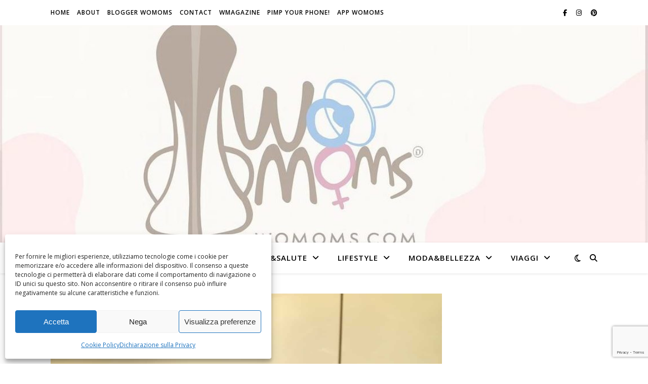

--- FILE ---
content_type: text/html; charset=utf-8
request_url: https://www.google.com/recaptcha/api2/anchor?ar=1&k=6Leog4cUAAAAABY8V88zz-gy0jCDx4SVBK6cgn_T&co=aHR0cHM6Ly93b21vbXMuY29tOjQ0Mw..&hl=en&v=PoyoqOPhxBO7pBk68S4YbpHZ&size=invisible&anchor-ms=20000&execute-ms=30000&cb=oxbb251hhk0d
body_size: 48582
content:
<!DOCTYPE HTML><html dir="ltr" lang="en"><head><meta http-equiv="Content-Type" content="text/html; charset=UTF-8">
<meta http-equiv="X-UA-Compatible" content="IE=edge">
<title>reCAPTCHA</title>
<style type="text/css">
/* cyrillic-ext */
@font-face {
  font-family: 'Roboto';
  font-style: normal;
  font-weight: 400;
  font-stretch: 100%;
  src: url(//fonts.gstatic.com/s/roboto/v48/KFO7CnqEu92Fr1ME7kSn66aGLdTylUAMa3GUBHMdazTgWw.woff2) format('woff2');
  unicode-range: U+0460-052F, U+1C80-1C8A, U+20B4, U+2DE0-2DFF, U+A640-A69F, U+FE2E-FE2F;
}
/* cyrillic */
@font-face {
  font-family: 'Roboto';
  font-style: normal;
  font-weight: 400;
  font-stretch: 100%;
  src: url(//fonts.gstatic.com/s/roboto/v48/KFO7CnqEu92Fr1ME7kSn66aGLdTylUAMa3iUBHMdazTgWw.woff2) format('woff2');
  unicode-range: U+0301, U+0400-045F, U+0490-0491, U+04B0-04B1, U+2116;
}
/* greek-ext */
@font-face {
  font-family: 'Roboto';
  font-style: normal;
  font-weight: 400;
  font-stretch: 100%;
  src: url(//fonts.gstatic.com/s/roboto/v48/KFO7CnqEu92Fr1ME7kSn66aGLdTylUAMa3CUBHMdazTgWw.woff2) format('woff2');
  unicode-range: U+1F00-1FFF;
}
/* greek */
@font-face {
  font-family: 'Roboto';
  font-style: normal;
  font-weight: 400;
  font-stretch: 100%;
  src: url(//fonts.gstatic.com/s/roboto/v48/KFO7CnqEu92Fr1ME7kSn66aGLdTylUAMa3-UBHMdazTgWw.woff2) format('woff2');
  unicode-range: U+0370-0377, U+037A-037F, U+0384-038A, U+038C, U+038E-03A1, U+03A3-03FF;
}
/* math */
@font-face {
  font-family: 'Roboto';
  font-style: normal;
  font-weight: 400;
  font-stretch: 100%;
  src: url(//fonts.gstatic.com/s/roboto/v48/KFO7CnqEu92Fr1ME7kSn66aGLdTylUAMawCUBHMdazTgWw.woff2) format('woff2');
  unicode-range: U+0302-0303, U+0305, U+0307-0308, U+0310, U+0312, U+0315, U+031A, U+0326-0327, U+032C, U+032F-0330, U+0332-0333, U+0338, U+033A, U+0346, U+034D, U+0391-03A1, U+03A3-03A9, U+03B1-03C9, U+03D1, U+03D5-03D6, U+03F0-03F1, U+03F4-03F5, U+2016-2017, U+2034-2038, U+203C, U+2040, U+2043, U+2047, U+2050, U+2057, U+205F, U+2070-2071, U+2074-208E, U+2090-209C, U+20D0-20DC, U+20E1, U+20E5-20EF, U+2100-2112, U+2114-2115, U+2117-2121, U+2123-214F, U+2190, U+2192, U+2194-21AE, U+21B0-21E5, U+21F1-21F2, U+21F4-2211, U+2213-2214, U+2216-22FF, U+2308-230B, U+2310, U+2319, U+231C-2321, U+2336-237A, U+237C, U+2395, U+239B-23B7, U+23D0, U+23DC-23E1, U+2474-2475, U+25AF, U+25B3, U+25B7, U+25BD, U+25C1, U+25CA, U+25CC, U+25FB, U+266D-266F, U+27C0-27FF, U+2900-2AFF, U+2B0E-2B11, U+2B30-2B4C, U+2BFE, U+3030, U+FF5B, U+FF5D, U+1D400-1D7FF, U+1EE00-1EEFF;
}
/* symbols */
@font-face {
  font-family: 'Roboto';
  font-style: normal;
  font-weight: 400;
  font-stretch: 100%;
  src: url(//fonts.gstatic.com/s/roboto/v48/KFO7CnqEu92Fr1ME7kSn66aGLdTylUAMaxKUBHMdazTgWw.woff2) format('woff2');
  unicode-range: U+0001-000C, U+000E-001F, U+007F-009F, U+20DD-20E0, U+20E2-20E4, U+2150-218F, U+2190, U+2192, U+2194-2199, U+21AF, U+21E6-21F0, U+21F3, U+2218-2219, U+2299, U+22C4-22C6, U+2300-243F, U+2440-244A, U+2460-24FF, U+25A0-27BF, U+2800-28FF, U+2921-2922, U+2981, U+29BF, U+29EB, U+2B00-2BFF, U+4DC0-4DFF, U+FFF9-FFFB, U+10140-1018E, U+10190-1019C, U+101A0, U+101D0-101FD, U+102E0-102FB, U+10E60-10E7E, U+1D2C0-1D2D3, U+1D2E0-1D37F, U+1F000-1F0FF, U+1F100-1F1AD, U+1F1E6-1F1FF, U+1F30D-1F30F, U+1F315, U+1F31C, U+1F31E, U+1F320-1F32C, U+1F336, U+1F378, U+1F37D, U+1F382, U+1F393-1F39F, U+1F3A7-1F3A8, U+1F3AC-1F3AF, U+1F3C2, U+1F3C4-1F3C6, U+1F3CA-1F3CE, U+1F3D4-1F3E0, U+1F3ED, U+1F3F1-1F3F3, U+1F3F5-1F3F7, U+1F408, U+1F415, U+1F41F, U+1F426, U+1F43F, U+1F441-1F442, U+1F444, U+1F446-1F449, U+1F44C-1F44E, U+1F453, U+1F46A, U+1F47D, U+1F4A3, U+1F4B0, U+1F4B3, U+1F4B9, U+1F4BB, U+1F4BF, U+1F4C8-1F4CB, U+1F4D6, U+1F4DA, U+1F4DF, U+1F4E3-1F4E6, U+1F4EA-1F4ED, U+1F4F7, U+1F4F9-1F4FB, U+1F4FD-1F4FE, U+1F503, U+1F507-1F50B, U+1F50D, U+1F512-1F513, U+1F53E-1F54A, U+1F54F-1F5FA, U+1F610, U+1F650-1F67F, U+1F687, U+1F68D, U+1F691, U+1F694, U+1F698, U+1F6AD, U+1F6B2, U+1F6B9-1F6BA, U+1F6BC, U+1F6C6-1F6CF, U+1F6D3-1F6D7, U+1F6E0-1F6EA, U+1F6F0-1F6F3, U+1F6F7-1F6FC, U+1F700-1F7FF, U+1F800-1F80B, U+1F810-1F847, U+1F850-1F859, U+1F860-1F887, U+1F890-1F8AD, U+1F8B0-1F8BB, U+1F8C0-1F8C1, U+1F900-1F90B, U+1F93B, U+1F946, U+1F984, U+1F996, U+1F9E9, U+1FA00-1FA6F, U+1FA70-1FA7C, U+1FA80-1FA89, U+1FA8F-1FAC6, U+1FACE-1FADC, U+1FADF-1FAE9, U+1FAF0-1FAF8, U+1FB00-1FBFF;
}
/* vietnamese */
@font-face {
  font-family: 'Roboto';
  font-style: normal;
  font-weight: 400;
  font-stretch: 100%;
  src: url(//fonts.gstatic.com/s/roboto/v48/KFO7CnqEu92Fr1ME7kSn66aGLdTylUAMa3OUBHMdazTgWw.woff2) format('woff2');
  unicode-range: U+0102-0103, U+0110-0111, U+0128-0129, U+0168-0169, U+01A0-01A1, U+01AF-01B0, U+0300-0301, U+0303-0304, U+0308-0309, U+0323, U+0329, U+1EA0-1EF9, U+20AB;
}
/* latin-ext */
@font-face {
  font-family: 'Roboto';
  font-style: normal;
  font-weight: 400;
  font-stretch: 100%;
  src: url(//fonts.gstatic.com/s/roboto/v48/KFO7CnqEu92Fr1ME7kSn66aGLdTylUAMa3KUBHMdazTgWw.woff2) format('woff2');
  unicode-range: U+0100-02BA, U+02BD-02C5, U+02C7-02CC, U+02CE-02D7, U+02DD-02FF, U+0304, U+0308, U+0329, U+1D00-1DBF, U+1E00-1E9F, U+1EF2-1EFF, U+2020, U+20A0-20AB, U+20AD-20C0, U+2113, U+2C60-2C7F, U+A720-A7FF;
}
/* latin */
@font-face {
  font-family: 'Roboto';
  font-style: normal;
  font-weight: 400;
  font-stretch: 100%;
  src: url(//fonts.gstatic.com/s/roboto/v48/KFO7CnqEu92Fr1ME7kSn66aGLdTylUAMa3yUBHMdazQ.woff2) format('woff2');
  unicode-range: U+0000-00FF, U+0131, U+0152-0153, U+02BB-02BC, U+02C6, U+02DA, U+02DC, U+0304, U+0308, U+0329, U+2000-206F, U+20AC, U+2122, U+2191, U+2193, U+2212, U+2215, U+FEFF, U+FFFD;
}
/* cyrillic-ext */
@font-face {
  font-family: 'Roboto';
  font-style: normal;
  font-weight: 500;
  font-stretch: 100%;
  src: url(//fonts.gstatic.com/s/roboto/v48/KFO7CnqEu92Fr1ME7kSn66aGLdTylUAMa3GUBHMdazTgWw.woff2) format('woff2');
  unicode-range: U+0460-052F, U+1C80-1C8A, U+20B4, U+2DE0-2DFF, U+A640-A69F, U+FE2E-FE2F;
}
/* cyrillic */
@font-face {
  font-family: 'Roboto';
  font-style: normal;
  font-weight: 500;
  font-stretch: 100%;
  src: url(//fonts.gstatic.com/s/roboto/v48/KFO7CnqEu92Fr1ME7kSn66aGLdTylUAMa3iUBHMdazTgWw.woff2) format('woff2');
  unicode-range: U+0301, U+0400-045F, U+0490-0491, U+04B0-04B1, U+2116;
}
/* greek-ext */
@font-face {
  font-family: 'Roboto';
  font-style: normal;
  font-weight: 500;
  font-stretch: 100%;
  src: url(//fonts.gstatic.com/s/roboto/v48/KFO7CnqEu92Fr1ME7kSn66aGLdTylUAMa3CUBHMdazTgWw.woff2) format('woff2');
  unicode-range: U+1F00-1FFF;
}
/* greek */
@font-face {
  font-family: 'Roboto';
  font-style: normal;
  font-weight: 500;
  font-stretch: 100%;
  src: url(//fonts.gstatic.com/s/roboto/v48/KFO7CnqEu92Fr1ME7kSn66aGLdTylUAMa3-UBHMdazTgWw.woff2) format('woff2');
  unicode-range: U+0370-0377, U+037A-037F, U+0384-038A, U+038C, U+038E-03A1, U+03A3-03FF;
}
/* math */
@font-face {
  font-family: 'Roboto';
  font-style: normal;
  font-weight: 500;
  font-stretch: 100%;
  src: url(//fonts.gstatic.com/s/roboto/v48/KFO7CnqEu92Fr1ME7kSn66aGLdTylUAMawCUBHMdazTgWw.woff2) format('woff2');
  unicode-range: U+0302-0303, U+0305, U+0307-0308, U+0310, U+0312, U+0315, U+031A, U+0326-0327, U+032C, U+032F-0330, U+0332-0333, U+0338, U+033A, U+0346, U+034D, U+0391-03A1, U+03A3-03A9, U+03B1-03C9, U+03D1, U+03D5-03D6, U+03F0-03F1, U+03F4-03F5, U+2016-2017, U+2034-2038, U+203C, U+2040, U+2043, U+2047, U+2050, U+2057, U+205F, U+2070-2071, U+2074-208E, U+2090-209C, U+20D0-20DC, U+20E1, U+20E5-20EF, U+2100-2112, U+2114-2115, U+2117-2121, U+2123-214F, U+2190, U+2192, U+2194-21AE, U+21B0-21E5, U+21F1-21F2, U+21F4-2211, U+2213-2214, U+2216-22FF, U+2308-230B, U+2310, U+2319, U+231C-2321, U+2336-237A, U+237C, U+2395, U+239B-23B7, U+23D0, U+23DC-23E1, U+2474-2475, U+25AF, U+25B3, U+25B7, U+25BD, U+25C1, U+25CA, U+25CC, U+25FB, U+266D-266F, U+27C0-27FF, U+2900-2AFF, U+2B0E-2B11, U+2B30-2B4C, U+2BFE, U+3030, U+FF5B, U+FF5D, U+1D400-1D7FF, U+1EE00-1EEFF;
}
/* symbols */
@font-face {
  font-family: 'Roboto';
  font-style: normal;
  font-weight: 500;
  font-stretch: 100%;
  src: url(//fonts.gstatic.com/s/roboto/v48/KFO7CnqEu92Fr1ME7kSn66aGLdTylUAMaxKUBHMdazTgWw.woff2) format('woff2');
  unicode-range: U+0001-000C, U+000E-001F, U+007F-009F, U+20DD-20E0, U+20E2-20E4, U+2150-218F, U+2190, U+2192, U+2194-2199, U+21AF, U+21E6-21F0, U+21F3, U+2218-2219, U+2299, U+22C4-22C6, U+2300-243F, U+2440-244A, U+2460-24FF, U+25A0-27BF, U+2800-28FF, U+2921-2922, U+2981, U+29BF, U+29EB, U+2B00-2BFF, U+4DC0-4DFF, U+FFF9-FFFB, U+10140-1018E, U+10190-1019C, U+101A0, U+101D0-101FD, U+102E0-102FB, U+10E60-10E7E, U+1D2C0-1D2D3, U+1D2E0-1D37F, U+1F000-1F0FF, U+1F100-1F1AD, U+1F1E6-1F1FF, U+1F30D-1F30F, U+1F315, U+1F31C, U+1F31E, U+1F320-1F32C, U+1F336, U+1F378, U+1F37D, U+1F382, U+1F393-1F39F, U+1F3A7-1F3A8, U+1F3AC-1F3AF, U+1F3C2, U+1F3C4-1F3C6, U+1F3CA-1F3CE, U+1F3D4-1F3E0, U+1F3ED, U+1F3F1-1F3F3, U+1F3F5-1F3F7, U+1F408, U+1F415, U+1F41F, U+1F426, U+1F43F, U+1F441-1F442, U+1F444, U+1F446-1F449, U+1F44C-1F44E, U+1F453, U+1F46A, U+1F47D, U+1F4A3, U+1F4B0, U+1F4B3, U+1F4B9, U+1F4BB, U+1F4BF, U+1F4C8-1F4CB, U+1F4D6, U+1F4DA, U+1F4DF, U+1F4E3-1F4E6, U+1F4EA-1F4ED, U+1F4F7, U+1F4F9-1F4FB, U+1F4FD-1F4FE, U+1F503, U+1F507-1F50B, U+1F50D, U+1F512-1F513, U+1F53E-1F54A, U+1F54F-1F5FA, U+1F610, U+1F650-1F67F, U+1F687, U+1F68D, U+1F691, U+1F694, U+1F698, U+1F6AD, U+1F6B2, U+1F6B9-1F6BA, U+1F6BC, U+1F6C6-1F6CF, U+1F6D3-1F6D7, U+1F6E0-1F6EA, U+1F6F0-1F6F3, U+1F6F7-1F6FC, U+1F700-1F7FF, U+1F800-1F80B, U+1F810-1F847, U+1F850-1F859, U+1F860-1F887, U+1F890-1F8AD, U+1F8B0-1F8BB, U+1F8C0-1F8C1, U+1F900-1F90B, U+1F93B, U+1F946, U+1F984, U+1F996, U+1F9E9, U+1FA00-1FA6F, U+1FA70-1FA7C, U+1FA80-1FA89, U+1FA8F-1FAC6, U+1FACE-1FADC, U+1FADF-1FAE9, U+1FAF0-1FAF8, U+1FB00-1FBFF;
}
/* vietnamese */
@font-face {
  font-family: 'Roboto';
  font-style: normal;
  font-weight: 500;
  font-stretch: 100%;
  src: url(//fonts.gstatic.com/s/roboto/v48/KFO7CnqEu92Fr1ME7kSn66aGLdTylUAMa3OUBHMdazTgWw.woff2) format('woff2');
  unicode-range: U+0102-0103, U+0110-0111, U+0128-0129, U+0168-0169, U+01A0-01A1, U+01AF-01B0, U+0300-0301, U+0303-0304, U+0308-0309, U+0323, U+0329, U+1EA0-1EF9, U+20AB;
}
/* latin-ext */
@font-face {
  font-family: 'Roboto';
  font-style: normal;
  font-weight: 500;
  font-stretch: 100%;
  src: url(//fonts.gstatic.com/s/roboto/v48/KFO7CnqEu92Fr1ME7kSn66aGLdTylUAMa3KUBHMdazTgWw.woff2) format('woff2');
  unicode-range: U+0100-02BA, U+02BD-02C5, U+02C7-02CC, U+02CE-02D7, U+02DD-02FF, U+0304, U+0308, U+0329, U+1D00-1DBF, U+1E00-1E9F, U+1EF2-1EFF, U+2020, U+20A0-20AB, U+20AD-20C0, U+2113, U+2C60-2C7F, U+A720-A7FF;
}
/* latin */
@font-face {
  font-family: 'Roboto';
  font-style: normal;
  font-weight: 500;
  font-stretch: 100%;
  src: url(//fonts.gstatic.com/s/roboto/v48/KFO7CnqEu92Fr1ME7kSn66aGLdTylUAMa3yUBHMdazQ.woff2) format('woff2');
  unicode-range: U+0000-00FF, U+0131, U+0152-0153, U+02BB-02BC, U+02C6, U+02DA, U+02DC, U+0304, U+0308, U+0329, U+2000-206F, U+20AC, U+2122, U+2191, U+2193, U+2212, U+2215, U+FEFF, U+FFFD;
}
/* cyrillic-ext */
@font-face {
  font-family: 'Roboto';
  font-style: normal;
  font-weight: 900;
  font-stretch: 100%;
  src: url(//fonts.gstatic.com/s/roboto/v48/KFO7CnqEu92Fr1ME7kSn66aGLdTylUAMa3GUBHMdazTgWw.woff2) format('woff2');
  unicode-range: U+0460-052F, U+1C80-1C8A, U+20B4, U+2DE0-2DFF, U+A640-A69F, U+FE2E-FE2F;
}
/* cyrillic */
@font-face {
  font-family: 'Roboto';
  font-style: normal;
  font-weight: 900;
  font-stretch: 100%;
  src: url(//fonts.gstatic.com/s/roboto/v48/KFO7CnqEu92Fr1ME7kSn66aGLdTylUAMa3iUBHMdazTgWw.woff2) format('woff2');
  unicode-range: U+0301, U+0400-045F, U+0490-0491, U+04B0-04B1, U+2116;
}
/* greek-ext */
@font-face {
  font-family: 'Roboto';
  font-style: normal;
  font-weight: 900;
  font-stretch: 100%;
  src: url(//fonts.gstatic.com/s/roboto/v48/KFO7CnqEu92Fr1ME7kSn66aGLdTylUAMa3CUBHMdazTgWw.woff2) format('woff2');
  unicode-range: U+1F00-1FFF;
}
/* greek */
@font-face {
  font-family: 'Roboto';
  font-style: normal;
  font-weight: 900;
  font-stretch: 100%;
  src: url(//fonts.gstatic.com/s/roboto/v48/KFO7CnqEu92Fr1ME7kSn66aGLdTylUAMa3-UBHMdazTgWw.woff2) format('woff2');
  unicode-range: U+0370-0377, U+037A-037F, U+0384-038A, U+038C, U+038E-03A1, U+03A3-03FF;
}
/* math */
@font-face {
  font-family: 'Roboto';
  font-style: normal;
  font-weight: 900;
  font-stretch: 100%;
  src: url(//fonts.gstatic.com/s/roboto/v48/KFO7CnqEu92Fr1ME7kSn66aGLdTylUAMawCUBHMdazTgWw.woff2) format('woff2');
  unicode-range: U+0302-0303, U+0305, U+0307-0308, U+0310, U+0312, U+0315, U+031A, U+0326-0327, U+032C, U+032F-0330, U+0332-0333, U+0338, U+033A, U+0346, U+034D, U+0391-03A1, U+03A3-03A9, U+03B1-03C9, U+03D1, U+03D5-03D6, U+03F0-03F1, U+03F4-03F5, U+2016-2017, U+2034-2038, U+203C, U+2040, U+2043, U+2047, U+2050, U+2057, U+205F, U+2070-2071, U+2074-208E, U+2090-209C, U+20D0-20DC, U+20E1, U+20E5-20EF, U+2100-2112, U+2114-2115, U+2117-2121, U+2123-214F, U+2190, U+2192, U+2194-21AE, U+21B0-21E5, U+21F1-21F2, U+21F4-2211, U+2213-2214, U+2216-22FF, U+2308-230B, U+2310, U+2319, U+231C-2321, U+2336-237A, U+237C, U+2395, U+239B-23B7, U+23D0, U+23DC-23E1, U+2474-2475, U+25AF, U+25B3, U+25B7, U+25BD, U+25C1, U+25CA, U+25CC, U+25FB, U+266D-266F, U+27C0-27FF, U+2900-2AFF, U+2B0E-2B11, U+2B30-2B4C, U+2BFE, U+3030, U+FF5B, U+FF5D, U+1D400-1D7FF, U+1EE00-1EEFF;
}
/* symbols */
@font-face {
  font-family: 'Roboto';
  font-style: normal;
  font-weight: 900;
  font-stretch: 100%;
  src: url(//fonts.gstatic.com/s/roboto/v48/KFO7CnqEu92Fr1ME7kSn66aGLdTylUAMaxKUBHMdazTgWw.woff2) format('woff2');
  unicode-range: U+0001-000C, U+000E-001F, U+007F-009F, U+20DD-20E0, U+20E2-20E4, U+2150-218F, U+2190, U+2192, U+2194-2199, U+21AF, U+21E6-21F0, U+21F3, U+2218-2219, U+2299, U+22C4-22C6, U+2300-243F, U+2440-244A, U+2460-24FF, U+25A0-27BF, U+2800-28FF, U+2921-2922, U+2981, U+29BF, U+29EB, U+2B00-2BFF, U+4DC0-4DFF, U+FFF9-FFFB, U+10140-1018E, U+10190-1019C, U+101A0, U+101D0-101FD, U+102E0-102FB, U+10E60-10E7E, U+1D2C0-1D2D3, U+1D2E0-1D37F, U+1F000-1F0FF, U+1F100-1F1AD, U+1F1E6-1F1FF, U+1F30D-1F30F, U+1F315, U+1F31C, U+1F31E, U+1F320-1F32C, U+1F336, U+1F378, U+1F37D, U+1F382, U+1F393-1F39F, U+1F3A7-1F3A8, U+1F3AC-1F3AF, U+1F3C2, U+1F3C4-1F3C6, U+1F3CA-1F3CE, U+1F3D4-1F3E0, U+1F3ED, U+1F3F1-1F3F3, U+1F3F5-1F3F7, U+1F408, U+1F415, U+1F41F, U+1F426, U+1F43F, U+1F441-1F442, U+1F444, U+1F446-1F449, U+1F44C-1F44E, U+1F453, U+1F46A, U+1F47D, U+1F4A3, U+1F4B0, U+1F4B3, U+1F4B9, U+1F4BB, U+1F4BF, U+1F4C8-1F4CB, U+1F4D6, U+1F4DA, U+1F4DF, U+1F4E3-1F4E6, U+1F4EA-1F4ED, U+1F4F7, U+1F4F9-1F4FB, U+1F4FD-1F4FE, U+1F503, U+1F507-1F50B, U+1F50D, U+1F512-1F513, U+1F53E-1F54A, U+1F54F-1F5FA, U+1F610, U+1F650-1F67F, U+1F687, U+1F68D, U+1F691, U+1F694, U+1F698, U+1F6AD, U+1F6B2, U+1F6B9-1F6BA, U+1F6BC, U+1F6C6-1F6CF, U+1F6D3-1F6D7, U+1F6E0-1F6EA, U+1F6F0-1F6F3, U+1F6F7-1F6FC, U+1F700-1F7FF, U+1F800-1F80B, U+1F810-1F847, U+1F850-1F859, U+1F860-1F887, U+1F890-1F8AD, U+1F8B0-1F8BB, U+1F8C0-1F8C1, U+1F900-1F90B, U+1F93B, U+1F946, U+1F984, U+1F996, U+1F9E9, U+1FA00-1FA6F, U+1FA70-1FA7C, U+1FA80-1FA89, U+1FA8F-1FAC6, U+1FACE-1FADC, U+1FADF-1FAE9, U+1FAF0-1FAF8, U+1FB00-1FBFF;
}
/* vietnamese */
@font-face {
  font-family: 'Roboto';
  font-style: normal;
  font-weight: 900;
  font-stretch: 100%;
  src: url(//fonts.gstatic.com/s/roboto/v48/KFO7CnqEu92Fr1ME7kSn66aGLdTylUAMa3OUBHMdazTgWw.woff2) format('woff2');
  unicode-range: U+0102-0103, U+0110-0111, U+0128-0129, U+0168-0169, U+01A0-01A1, U+01AF-01B0, U+0300-0301, U+0303-0304, U+0308-0309, U+0323, U+0329, U+1EA0-1EF9, U+20AB;
}
/* latin-ext */
@font-face {
  font-family: 'Roboto';
  font-style: normal;
  font-weight: 900;
  font-stretch: 100%;
  src: url(//fonts.gstatic.com/s/roboto/v48/KFO7CnqEu92Fr1ME7kSn66aGLdTylUAMa3KUBHMdazTgWw.woff2) format('woff2');
  unicode-range: U+0100-02BA, U+02BD-02C5, U+02C7-02CC, U+02CE-02D7, U+02DD-02FF, U+0304, U+0308, U+0329, U+1D00-1DBF, U+1E00-1E9F, U+1EF2-1EFF, U+2020, U+20A0-20AB, U+20AD-20C0, U+2113, U+2C60-2C7F, U+A720-A7FF;
}
/* latin */
@font-face {
  font-family: 'Roboto';
  font-style: normal;
  font-weight: 900;
  font-stretch: 100%;
  src: url(//fonts.gstatic.com/s/roboto/v48/KFO7CnqEu92Fr1ME7kSn66aGLdTylUAMa3yUBHMdazQ.woff2) format('woff2');
  unicode-range: U+0000-00FF, U+0131, U+0152-0153, U+02BB-02BC, U+02C6, U+02DA, U+02DC, U+0304, U+0308, U+0329, U+2000-206F, U+20AC, U+2122, U+2191, U+2193, U+2212, U+2215, U+FEFF, U+FFFD;
}

</style>
<link rel="stylesheet" type="text/css" href="https://www.gstatic.com/recaptcha/releases/PoyoqOPhxBO7pBk68S4YbpHZ/styles__ltr.css">
<script nonce="x_tgsfoeaZWELP5GbI8V9g" type="text/javascript">window['__recaptcha_api'] = 'https://www.google.com/recaptcha/api2/';</script>
<script type="text/javascript" src="https://www.gstatic.com/recaptcha/releases/PoyoqOPhxBO7pBk68S4YbpHZ/recaptcha__en.js" nonce="x_tgsfoeaZWELP5GbI8V9g">
      
    </script></head>
<body><div id="rc-anchor-alert" class="rc-anchor-alert"></div>
<input type="hidden" id="recaptcha-token" value="[base64]">
<script type="text/javascript" nonce="x_tgsfoeaZWELP5GbI8V9g">
      recaptcha.anchor.Main.init("[\x22ainput\x22,[\x22bgdata\x22,\x22\x22,\[base64]/[base64]/[base64]/KE4oMTI0LHYsdi5HKSxMWihsLHYpKTpOKDEyNCx2LGwpLFYpLHYpLFQpKSxGKDE3MSx2KX0scjc9ZnVuY3Rpb24obCl7cmV0dXJuIGx9LEM9ZnVuY3Rpb24obCxWLHYpe04odixsLFYpLFZbYWtdPTI3OTZ9LG49ZnVuY3Rpb24obCxWKXtWLlg9KChWLlg/[base64]/[base64]/[base64]/[base64]/[base64]/[base64]/[base64]/[base64]/[base64]/[base64]/[base64]\\u003d\x22,\[base64]\\u003d\x22,\x22TcOww7XCicO7FsOdwrnCj3k2G8OHEVTChFIYw6bDqyLCj3k9RMOMw4UCw5fCsFNtDCXDlsKmw7cbEMKSw4HDv8OdWMOdwqoYcSzCiVbDiRZGw5TCon9gQcKNEH7DqQ9mw5BlesKdF8K0OcKySFoMwo4mwpN/[base64]/CqsKFMcKMwp3Dm8Ofw4YYw5PDrMO2wqp8NioxwonDjMOnTVTDtcO8TcOQwq80UMObaVNZUAzDm8K7ZsKewqfCkMOfWm/CgR/DhWnCpwZYX8OANMO7wozDj8O4wq9ewqp4dnhuEcOEwo0RLMOhSwPCpcKUbkLDmicHVEV0NVzCmsKkwpQvOgzCicKCdlTDjg/[base64]/JUvCocKvw6MCw5xew4g0IMKkw45Hw4N/KQPDux7CjMKvw6Utw704w53Cj8KCJcKbXzTDuMOCFsOJM3rCmsKVDhDDtlx0fRPDghHDu1k4e8OFGcK3wpnDssK0X8KOwro7w5QAUmEpwqEhw5DChcOBYsKLw6sSwrY9DMKNwqXCjcOSwrcSHcKsw7Rmwp3CjFLCtsO5w6DCocK/[base64]/DkDpXUMK5d8OnCcOqNsKvEADDscOdQ2FwNxNywq9GKTVHKMKzwrZfdgRAw58Yw5jCnxzDpkRGwptqUR7Ct8K9wokbDsO7wrA/wq7DomLCvSxwG2bDkcKfPcOHNlXDnlzDrhcGw5/CoWFAEsK0w4JKQzTDtcOYwqXDmcOiw4bCkMO6bcOOHMKGWcONe8OPwplscsOycnY/wofDqELDgMOGbsO9w44UQMOgT8O9w7pxw4g5w4HCkMKNcj3DjQDCvSYVwqTDiV3Cm8OEa8O7wqsKdsKYLxBLw6gNQsOAAhYJQFp2wovCncKLw4vDvkYLd8KSwrJ9IhfDty8RVcO3RsK9wqd2wo1qw5duwpfDm8KwIsOWf8KxwpTDlR/DilAawq3CucOyN8O0fsOPY8ONd8OmAcKyYsO+BwFSZcOXfgp4RHw/woNPGcOiw7PCmMOMwpLCrnrChW/DqMODV8KYQ15CwrISSh91B8Kmw5MuGcK+wozClsOeHHEZd8KowrzChkpfwqvCvT3ChSlgw6ZHPh0cw7vDq3VDdknCsjFjwrHCrXHCl1ADw55DOMO1w4HDjjHDg8Kgw7oSw6/[base64]/wpRAZWzDpcKWB8K1w6oqw5h8BmsbKcKlw5/DnMOGNcKbBsOfwp/Crx4Jw73CnsKhAMKONTjDo2sQwpjDqcK+wqbDt8KBw6V+JsKnw4wHHMOjE0IywrHDsjE+UwUrGjzDlmnDhR5tIBTCscOiw4p7fsKqPTtJw4lKYcOhwrJzw7bChjIeIcO3wp5bd8K1wr4eRm1/w54PwoMCwobDisKmw43Ci3Z+w5dfwpTDiBkuTsObwpt6X8K0OUPCtzDDthsFesKeHFnCmxBzR8K3I8Khw6bCkR/Col8GwrwWwr0Nw6tmw73Dt8O3w4fDucKFYAfDtQsEe057JxIjwpBpwroDwrxww65UBSjCqRjCssKKwosxw7JUw7HCsXwYw7DCkyvDrcKEw6TClXDDnz/Cg8OvORNlA8OHw7B5wp7ChsOSwrobwoNVw6cFbcOpwpjDlcKAO2vCpsORwp8Nw53DrwgOw5zDgcKaCX4FczjCght9TMO1W0bDvMKmwp/CsgTCrcOtw6bCjsKYwpI2bsKiVMK0KsOvwp/[base64]/ID/Di2nDgsKWGGhTw5vCj8KHw43CrMOhwr/DryU8wqzCpSrCqsOSOlVZQgdUwo3CiMOKwpLCj8KdwosbVAVze24kwr3CqWfDhlTCgsO+w7XDlMKBFm/DgEnCvsOLwoDDpcOVwoc+LT3CmUkeGzvCk8OQOHjDmXTCjMOCwpXCnEk5Mxxpw6HCq1nCkg5vHWh5w6LDnDxNd2dJOMKNUMONLkHDvsKFXcOrw4MMSko/[base64]/DnsOsBsKsaDkmNiYwB8OCAwPCksOaw6kMVVwowp7CgmxdwrjDtsO1bj8IRSpMw4FCwpTCkcONw6XCoSDDlsKbJMOIwpbCjyPDtXzDiilfSMOXTzHCg8Keb8OHwq57wonCgR/Cv8KgwoEiw5RFwqTDhUgnUMKgNiknwpJyw7UbwoHClCQqKcKzw6pUwpXDu8OFw5zCsQ8jCjHDpcOLwoRmw4HCpiwjesOhH8OHw7UCw7MgTy3Do8KjworDoSFtw7PCt24cwrLDhW0MwobDi1cKwphkMgLCqETDi8K6wo/[base64]/DtUzDp8KCwqzDpMKCUcO1V2kcXFw3cnhfwoY3JVXDgMOdwr4LcTsHw6ksJU3CncOsw4PCmFbDhMO8IcObEsKDw40yZcORSAUDcnUJRjDDlRbDlMOzWcKJw7fDrMKtdzzDvcKrGgnDrsONIAMuHsKcccO6wq/[base64]/Cp8OhZH1/w4TCi8KnwokMwol8w77DlRhWw57DmFFiwr/CpsKQM8OCwplwBcOlwrxdw7Mww5XDssOew40oAMK7w6bCuMKDw4Fyw7jChcOnw5vDsV3CiSQBNxrDmmBqYStAA8O8e8OYw6Ysw4B6w4DDs05aw6AUwozCmRvCo8KTwpvDtMOuFcOhw5tXwrB7a0hpF8OJw4sCw6jCucOXwq/CuFPDscOgTxcIUMKQBTtDCko9CizCqzNOw4jCuUJTJ8KSL8KIwp7Cn3fCrWplwqIddMOHFAdbwrZZPVbDi8Kpw5RKwpNRZ3zDn3wKNcKrw5J/HMO1H2DCl8KKwqXDhCrCgMOCwrR0w5dSUMKjRcODw5fDucKdTB3DhsO4w4jCk8OCGg3Ch3nDnSN/wq4fwq/[base64]/DlhIKw43Dk8OiWnrDncKOZcOLZsO2wpvDsQfCjgtbTE3Crlc6wpDCoSJ8S8OwFsKoNkHDj0fCkHosU8OlPMK8wpDCuEgKw57DtcKUw6ZyOC/[base64]/[base64]/[base64]/Dq8KfAsOXwrkpwpxkWMOEw7XCocOQw4fDv8Kfw7TCmCVKwpjCl1dMOCjChQnCiF0Sw6DCocOBXcOdwpnDmMKfw4g9RlXCkTfDu8Kvw73Dpw5Kwqc7ZcOHw4HCkMKSw7/CjcKSPcO1PMKfw4PDpMOmw63CuQbCoXokwozCuw/[base64]/CtwhbIMO+w4IKczjDq8OGwpnCmy/Dv8KSI3TDkA3CtE8zXcOXAAnDssOew6okwqfDj2I5A3MfEMOPwp02ecKSw7YCeBnCucKxUErDkMKAw6Z2w4zDt8KHw59+QC4Mw4fCvQ1fw6d0eww6w47DlsOdw53Dt8KLwo0uwrrCuBsHwqDCt8K5DsONw5pNcsO9LDTCiVHDpMK6w4/Cslh8OMOQw4UPT0AwVD7CmsOifTDDkMK9wqAJw5pRXSrDrD4vw6LDhMKIw6bCmcKfw4t9anoAPGMmVBbCpcOVUkJiwo/[base64]/[base64]/CmMKBw5jChiDDrsK2wrsOUFRnOQguwqbDu8OzOzXDughCdcOiw65Xw7oRw6Z/[base64]/Clw8kw6hWw5UFRmEewpLDtsKsNWptTcOfwqoHWMOtwq/DsSnDhMKGH8KQUcKCSMOIZ8K9w6EUwrdLwpI5w5gowokZTDnCmCnCjk1Ew65/w5sGPn/CqcKgwofChsOeGnbDqy/DisK9w6fCsBMWw4fDucKJaMKjAsOCw6/Dm098w5TClSfCqsKRwoLDiMKHV8KPAgJ2w5bCgmULwp4fw74VF04aL2bDrMOVw7d/RW0Iw6fChFPDvAbDoy58CHNMFB4vw5Y3w5HDr8Ouw57CocOubsKmw58DwoFcwrRAwpzCkcOBworDvsKRdMK1fyscUXMJSMO4wpocw44Wwr15wo3CnSV9UnZ0NMK2J8KmCXfCnsOubUIgwo/CoMKVw7bCnGjDq0jChcO2wrDCl8Kbw5c3wp3DusO4w6/Cm1pGN8KKwqjDncKrwodwO8OVw4HCl8KDwoV4H8K+BATDswwewoTCtMKCOh7CujN7wrxwYDx/[base64]/cCdqwqYZw7fDr8KfLMKiwqvCo8KAw6Bkw7VEJMK8OmDDtsKeRMO4w4HDmg3CoMOTwoYWL8OZLzLCqsOPLnV+C8OOw5nChwHDoMOjG0R+wqDDpXDChsOmwonDjcOOVSLDocKWwrjCpVXCum0Cw6PDgsKEwoslw7U+w67CpcK/[base64]/CmmQoZwsNesOSwrhRwo/Cu3rDh8KGEcKBW8OnWk5swoZEVRNNRjt/w4Uqw7DDusOxIsKIwqbDgV7DjMO2L8OMw7N3wp4Aw4QKTx9VXDvCozwoLMO3wqpCQ2/DucOhZBtfw7x+UMKUTMOmbQsKw40gaMO+wpbCnMKQWQ/[base64]/[base64]/DozJMW2pMOwkzw5EZwrTCpjzCv13CqH9nw7d7HmwJZwfDlcOyaMO5w6ESFCdVZ0nDlsKgQVpkTlcPecO6WMKuA3Fjfy7CtcOeX8KNNV1dQBdTGgIiwqvDmR9nFcKtwoDCoi/CnC5xw5kLwo8QAEUowr7CgUDCsW7DncK/[base64]/[base64]/Dk8KpeMKrwpLCs8O3w6/DqA4TIcKzbcOMBgQcZMODQQLDuS/Dl8KIUsOPSsO3wprCiMKhZgTDjcK4wqzCuz1Fw5XCkWkraMO8Xj1fwr/DmyfDncOxw5TCisOkw4wmCMOJwpPDs8KuCcOMw7E9wonDqMKpwofCkcKLEANrwoBEUFLDjlzCsFDCohTDq2bDn8KGQxIpw5rCr27DukM2LSPCrMO7G8OPworCnMKcEsO8w53DpMO7w5ZifmdkUWwQFwcsw7vDg8OUwq/DkGItHiQEwpfChAZWT8OsfRliSMOWDH8UegHCqcOhwoQPEmrDjkfDn23Cu8OQWcKyw4IUYMOcwrLDuWLDlhjCujrDgcKvPV0YwrNNwpjDvXjDviBBw7USLwwNJsKMBsOGw73ClcOAXXTDvsK3UcOdwrdMZcK/w7huw5vDkRtHZ8K3fyluWcOrwqtHw5jChx/CvXkBDEbDusKTwpNdwoPCrgvCscKww6dLw4ILfw7CsAYzwrnCrsKFOMKUw45Xw5VPI8OxVWAKw7HCjV/DvsOYw4AbU3wrX3/[base64]/DmiTCiQVYwq/CssKeWcKFYXoWwrJKwqfDvyMUaS8mDAJowrDCt8KmHMOSwonCs8KMMQUlDW9qDTnDmQXDhcOlXS7CjcO5OsKDZ8ODw68nw5QVwo7CoGgnDMOvwrUPfMOAw5zCgcOwH8OpUzDChMKlMwjDiMK/HMO2w6LCkWPCusKUwoPDg1TCuibCnXnDkSk3wpgCw7QQb8OZwqs1eS1+w7LDkAbCsMONZcK4RCnDkMKgw6zCnTYowo8SVsOQw5sMw5p8DsKkRcOYwpJNAnEKHsO9woNaU8K+woLCu8OkIMKWN8OqwofCnUAoAwwwwoFfY0XDlQzDvnBIwrjCp0FIUsOAw5/CgMONwrwkw7nCvWwDGsKfVsOAwqRKw7jDrMO9wqvCncK/[base64]/DiRTDiG4LKcOiUsKnY8KiKsOhWsKew7FgwqwJwo7DncOzfhZnVsKcw7nCgFjDnl1FGcKwMT8ZK0rDgH45R0TDiDvDocOrw4vClXJRwovCr1szamlUbMKqwpwaw4d6w5l8KjHCqFsowo5gbELCog7DtR/Ds8OnwoDCnSkxX8OkwpPDgsOQAl0iTFJ3wqsjZsO8wpvCilx6wpNkTA48w5d5w6zCpDkpTDkLw5ZtVMOcPsKAwojDocKww6Bmw4XCuArDtcOQw40ZL8KdwoNYw4AHF3xXw6UITcKhOkLDrMOvDMOwfsOyAcKLIcO8Yk/[base64]/[base64]/[base64]/DjsKAw5XCqDFgwqjCqDcfOMKHJMKpSMKrw5cGwpANw4BzZHzCocOKJ3XCg8KoLVNaw53DjzwZWBfCh8OJw4E1wrUnMQlwacORwrXDlmHDhsOzZsKWB8K9BcO+PVHCo8OowqjDkiM4w6DDj8K/wp3Duxx2wq/[base64]/CthRiwqtrwqBJw5PCmCNJwoLCqwE2woF6wqB/[base64]/fsORw7J5w6Qzw43CqU4Pw7vDsMKcw7DCosKxDU0+VMOKXkrCrV3DhltnwqbCn8KfwqnDqBzDlMK+KyHDhMKHwrvCmMOfQivCun3Ct1JGwqXDqMKZCsKQXMKJw69cwo/DpMOPwoMRwrvCj8KBw7nCn2bDvlBPX8OxwodPJXHCiMKIw7jChsOzw7HCplbCtcOEw7TClyHDnsKcw4/CkcK8w6t7NwROJcODwpk4wpN0NsO3Ciw6f8KKBU7Ds8KfNMKTw6LDjSvDojUhQXhHwqnCjRwRQnzCksKKCCXDqMOjw59aEVPCmmTDm8OGw4tFw6TCtMOecSfDjsOfw7hRXsKxwq/[base64]/wqTDmMOBd8KSMi/DjgXCoy4OwoVxeDbCncOFw60QYW7CukHCo8OQOB/DtcKmUkVpF8KtbQVqw7PCh8KHSVlVw54uQXkxw6NoWBfDosKUw6IKHcO5woXCl8OWJlXCvcOqw67CsTDDrsORwoAjw6tKfmjCmsOxfMKbexHCscKKDmLCl8OdwpF3VEcJw6l7Hm9EK8OXwptPw5nCgMOIw7gpVR/CoDozwo1Yw4wAw6oJw7oPw7jCo8Oyw4YxeMKWDHnDgMOqwrgxwozCnXTDqMK8wqQ/A2QRw5bDucOxwoBSGjYNw5XCj3HDo8OqTsKMwrnCq3tTw5RTw642w7jCgsK4w6sBcnLDqm/DnhHCgcOTT8KmwqpNw6vDucOOeSfCiUzDnk/CuQHDpsOEU8OCbMKjU3HDucK/[base64]/w6AnwobCkBfCucKpXcK/[base64]/CmFzDmh3Cpxp8w7XDu0XDtFDDmSTDq8O6w60Iw6BEFWvDg8Kpwq8Gw6Y7TcKUw6zDu8OkwqXCtDdpwqjCmsK4BcOlwrTDkcO/w6lPw43CksKpw6cEwrPCrsO5w7Muw4fCl2gfwoDCicKOwq5RwoUXw7kkNsO0dTzDu1zDjsKrwqg3wozDmcO3eWXCmMOhwq/Cj3N+aMK0w7Jdw6vDtcK6LMOsAiPDgnHCuwzDkjwHB8KkUzLCtMKXwohGwpoQQ8Kdwo7CgWrDkMOxFRjCt14MVcKhWcKRZVLDmkTCmkbDqmFpVMK3wrbDgjxuLnNwTx56AVpmw5YiDQLDhWLCq8Knw6zCnDgecgPDnhghE2/CvsONw5MNR8KnVmMxwpxLd3d+w47DucOGw6bChSYKwowpAj4YwqdVw4HChxwOwotTGMK8woLCvsOXw6s6w7YUPcOEwrXCpMO/NcOmw57DukLDh0rCo8OEwpDDij12bAZSwrfCjXjDo8KyUCrCtgQQw53DgSDDvwo8wpUKwrvCh8OBw4VowqrChlLDnsO3w7thMicOw6oLDsKQwq/CgWnDiBbCkTTDrsOIw4FXwrHDmMKBw6zCuxV9RMOsw57DisKVw4tHHnzCt8Kywo89QcKKw5/[base64]/[base64]/wpQCPwDCnF9Jw4rDjsOAw7HCvmjDpGPDg8OEwo5ew6sNWjQLw7DClg/CpsKbwpxsw7DDpMOwTsK1w6h8wpxcw6fDt3HDiMKWPnLDjsKNw67CiMOfd8KQw4tQwq4OT0IQMzVdQHrCj3kgwr5/[base64]/CrsOmwpnDhyjCksOITsOaa8OrccKcw4nCrMOOBMOowppcwo5GPcO3w6NDwrNLUGlwwrZTw6DDuMOzwrlXwqzCrcONwqV8wprDiUHDjcKVwrzDgmEwfMKUwqXDrnRlwp9YXMKowqQVHsKPUDBJw61FfcO3KEsew5gow7ZOwpxfamBpEgXCucKNbR3CrTFow6fDlcK/w4TDmWXDsE3CqcK4w6Mkw6/DpEkwBMOrw48iwoXDiB7DqArClcOBw6TCnUvCk8OnwoLDul/DosOPworCusOWwpbDtFsXfsOaw7IFw73CmcO/WWrCtMOwVmLDqQ7DnAQ3wpXDogPDgi3DmsK4K2nDmMKxw55sacKyFzo/[base64]/enfDg8Orw5UoWhXDuXAMw43DosKbd8OLKgLDqQc8w6k4wrt9N8K4O8KOw7zCkcOKwph3FB9CbHDDuhjDhwfCu8O+w70Fb8K6wqDDm2cxMVnDsUfDmMK0w5TDlBYlw43CtsObGsOeAkkMwrTCgEUrwqNiCsOuwpfCtG/[base64]/DpCIuw6jDnRXCnCgtcX3Ci0RkwofChsOPw5zDtDcrw5XDqcKQw7/CtCEKOMKjwr5DwqtHGcO6DCbCgcO0OcKaKFLCjcK3wp8Uwq0XOMKLwo/CjR4ww6XDpcOTFgjCgjYZw49iw4XDu8OBw5gIwojCugUEw6MYw40TYFDCrcOmB8OOAcOyccKnTcKqBHtmNyUYESjCgcOYw5/DrntywpY9wqnDpMOaL8OiwrfCqnYswplWDF/CgwvCmzYxw6J5NgDDj3ENwqtGwqRhIcKPOWV8w5dwQ8OcaBkXw6Z5wrbDjXITwqNaw7hQwprDsD9MUzUxBMO3F8KsDcOpXmwNWMOEwrfCj8O8w74UDsKlM8Kxw5PCr8OhCMOMw73DqVNDEcKGd2IZZsKJwrdnR33DtsKkwrpWVzNHwpFFMsOUwqJDOMOvwr/DkWokWmkVw6QRwrg+M3cbdsOCXsK3BA3ClMOlw5LCnQIMXcKOTgFJwozDusKob8KSQsK0w5powobClUJDwpcoL3DDhG5dw4NyEjnCuMOdNW1mal/CrMO4FzvDnyDDuzgnAQBvw7zDoifDmzEOwqHChg5owpABwrxrH8Ogw4B/FnTDp8Klw4EvAiYdMsOyw6HDnmANdh3DtRPCjsOuwotxw5jDiy/[base64]/Co3saw4jCq8KWKj3Dg1APw54dEsOBYsOURgBoB8K1w7zDkMOTJBlEYQ1hw5fCuzPDql3DvcOpNhAEBsOIPcOWwooBCsOAw6rCpAzDtwzCrhLCpF5CwrFyYhlcw4bCtcKvQEHDvMKqw4LDo3VbwrsNw6XDoy/CicKgBcOGwqzDt8OFw7zDgWHDu8KywrwyElDDk8OcwoXCjTJ5w6plH0TDmiFkSsOOw6zDgABXwqAqekjDk8KALj9idicew5/Dq8KyUGLDsnJ1wok+w6vCoMO1QsKUHcK7w6BSw45vN8K6w6nCtMKqVj/[base64]/w6DDmcKzXsOHLiDCksOMYRofw7I7bQbDuQDCmU4zEsOrZ0DDtVvCgMKVwp/CusKyeXI1wp3CrMKSwqw6w7AQw7DDqxPDpMKpw4t+wpZCw6FywrhVPsKzERTDuMOywo/DgcOHJ8Kjw6XDoHMXccOncS/Dv1ROYsKqLsOPw7lcfFJbwoo2wp7Cs8O/bWTCtsK+LcO8HMOqw7HCrwtrc8KbwrZqEEnCjBfCjTHDlcK1wotRIkLCjsKhwr7DngZQOMO2w6jDiMOfYEPDjMODwpIdA3V7w5pLw5/[base64]/CnEXDmsKEXCvCpTHDmMKfwrVjWGVlGgXCu8O7JcK4YMKwSsOgw6scwqLDjMOtLMOJwrtjOMOQBlLDjyFhwojDrcOHw6MRw7DDvMK+wpsKaMKlecK7O8KBWMOhLy/[base64]/wpbCicOHw6XDvQrDmxFDPEBKG8KUwpcYQ8OHw7t5w4FbL8K/w4zDqsOPw5dow7/CvSsSEFHDscK7w6d5dsO8w6LDmsK8wq/CqAwhw5E7bgR/ckUsw4dowrUzw4tEFsKBC8Orw4jDpxtMJ8OUwpjDjsKiJgJnw6XCl0HDqnrDkQfCpcKzUBRPFcOKVcKpw6Rtw7jCoVjCr8O/w6jCsMORw4woU29bNcOjRyLCn8OLcj0tw6cdw7LDicKCw57DpMOfwrnCkR9Dw4PChMOiwpx8wrfDrjxWwoTCu8Kbw5Zrw4gjH8K8QMOTw6PDiR0nRwkkwqPDpsK7wrHCin/DggjDtxrCvljCvzbDggojwpJSBTfCkcKYwp/CkcKkwqo/LCvClMOHw4nCvx0MP8Kuw6PDog14wrBlAUEswoYHEGnDm3s0w7UJDnd8woXCgFAYwp5+PsKqXhvDpSTCv8OQw5rDl8KebsKSwpU9wprCmMKVwrVjKMOzwrnCnsKMGsKsWR7DkcOSXCDDqVNtE8K1wpnCl8OoT8KJZ8Kywr/ChGfDiyLDtBfCgQXDhcOpDzoUwpZRw6HDu8KlFHvDuHPCvSc0w4HCnsKOMMKXwrExw5FbwpLCscO8WcKzCG/CtMK0w4nDnB3ChU/DrMKgw7ExAMOOaVsYYsKYHsKsKMKrHWYgJMK2wr42OGjClsKhbcOJw4wjwp8UdFNfwphdwrDDncKOLMKTwrw1wqzDpsO8w5fCjk4GVsOzwpnCpH7CmsOcwoJJw551wp/Ck8OPwqzCox1Mw5VMwot+w4XCpALDv3waSGFAKsKJwqMscMOuw67DmWTDr8Ofw6sTYsOhUUXCt8KuXQUySxkJwqV9w4RiYFvDhcOGJFTDqMKiL1Z3wq1vVsOWw57DlnvCgW/Cq3bDj8KYwo/DvsOAaMOCZlvDnU4cw61tYsO2w6MSw7ZQEMOeIkHDtcKzesOaw6bDvMKRAFk6A8OiwrLDjEUvw5TChULClsOBAcOdDVLCmhvDtQfCscOiLmfDsw81w5J2D1kKAMOaw6FiDMKlw7/CjmbCinbDkcKOw5HDvRNdw5rDuFMmBMKCwoLDji/DnhBpw4zDjG8HwqvDgsKgJ8OXMcKww6PChwNhXQ/[base64]/Cn1TCg8OHZsORw5bClxjCs2xQWcOFTipBPcOsw4dlw4JewqTCtcOgEyhZw6rDmyHDusKmLSA4w7rDrQzCs8OOw6bDhVvCiQBjKXDDnDYcIcK1wqzChTbCtMO9RXvDqRtRHBd7TsK4HWvCgMOlw41uwqQHw45qKMKcw7/DkcOewqzDlXjCpk5iKsK6B8KQNnvCp8KIOAAMN8OqGTsMBRLDg8KOwqnCqy3CjcKQw7QbwoMAw6U9w5UiUnnCrMOnF8KiVcOkNMKmb8KNwp0awpFsfSBeSXYKwofDvm/Dpjl/wr/Cr8KrdCtbZgPDpcOINTdWCcKzBjHCocKvMyQrw6VvwqPCj8KZEUfCoW/Dv8K+woLDmMKoGBbCmEzDj0rCsMOCMHfDvgoBGjbCtx8Tw4/DoMO4XRDCuSMFw57Cg8Kkw6LCi8K3SCdWZRUML8K5wpFFN8OMTmxQw6wFw7vDljrCgcOXwqoPSVMawrBDw4AYw7TDjRbDrMKnw4wvw6o2wrrDljFGEE/Dsx7ClVJ1Jy8WfMKSwoBME8OPwrzCk8OqDcOZwqTCjMKrGBZbL3DDoMObw5Q5RjDDrkMNAiM/[base64]/GyF/cUFJUEVjNm3CoVjCo8KAKwvDtyLDgiLCrSTDpDPCkz7CvR7DmMOyLMKxGlDCsMOmTkgrNAtDdhPCrXo8Eg9GYcK7w5fDpcOUX8OOYcOIP8KIYBMkdG5nw6TCocOyemxsw5XDsXnDusO/w4DDnGfDo1s5w60awocLdcKHwqDDtU4swqLDlGzCtsK6CMOPw5tlNMOpSQ5NKsK/w7pOwp7DqzLDlsOiw7PDjsK9wqoxw4rClm3CqcKabcKqw5DCi8OvwqXCtHfDvVM6VkPCj3Yzwrczw5fCnR/DqMK5w7zDhjMsJcKhw7PCksKKPcO5wqBFw6PDu8OSw6vDhcO8wqnDrMOqLwEraxctw5NPEcOKLsKgWyl6fGBcw7rDscODwqJbwprDrzIRwrFGwrvCmA/Cog4mwqHDjRbCjMKMBDBTXz/CosKVXMOFwrE3WMO1wq3CsxnCqsKoDcOhND7DkiUvwrnCmAXCshYgU8KQwofCtwPDpMO3KcKoX146Y8OJw4gpJCzCpwLCgUJqMMKfIMK5wozDuDPCqsOZGWzCtjHDhkJlccKdwp/Dgx3CuUvDl03Du2zCj0XDrkMxChHDmcO6GsOVwp/CsMOYZRgEwqbDsMONwrUZeBYPCsKpwpxlGsOkw7RuwqzCo8KmA2FbwrrCuRQbw6bDmVliwowPwp18bXTDt8OEw7vCqsKAci/Co1DCmsKSJ8OqwodlQnTDtlDDvlAgFsO5wq1WdsKSKCbCrwHDqzNKwql/ESDCl8Kkwpw5w7jDg0fDtTpCPztsF8OAVTY3w5llKsO4w6hjwptMDBQww7Irw4XDicKYLMOaw7fCoDTDiF5/V17DtsK3dDRcw57CrDjCgsOQw4QBVijCnMOyNz7Ch8ODHzALLMKuf8ORw69XGX/DqsO6w4PDninCrsOtWcKkccOlXMOZfiUBM8KHwqbDm0suwo84DkvCtzrDlDDCgcOoJVcvw5/DtMKfwqnCsMOFw6YdwroDwpoKw5hJw70DwpfDuMOWw6c/[base64]/[base64]/[base64]/w6lrFA3CicOEAWpJOjHDpcOTwqF0OcKrw5HCpsOXwp/DqEJfBWXCrMKfw6HCgmAqw5DDhcOHwoN0wr7DrsKzw6XCpcOpSG04wobChgLDsHJmw7jCnsKBwoJsNcKFwpYPOMOEwo5fO8KFwrjCg8KUWsOCAMKgw4PCi1nDv8Kxw7Q0T8OwNcKuXMO/w7bCvsKOScOIdUzDgmo4wrpxw6TDoMOxI8OuQ8OQNMOMTHoeZFDCv0PDm8OGIiBNwrQpw7/[base64]/wrkPwoLDgHsUwq9cT2PCp2szwprDucOvFx86en92BSLDocOWwojDliNdw7g4HTRyD3BjwpF7bQEgEXtWKE3CqG1aw6/[base64]/CcObNMK8FcOQK8OzAinCnMKQwrlTwrPDmAfCj2/CusKowpcxWUctIXvDhcOIwqbDtBvCj8KlSMOBBjcsTsKbwpF0DsO8wp8sQcOtw59vD8OHcMOaw5sWBcK5IsOvwqHCpWtow7cFUXzCp0LClMKBwpTDg2gZChPDv8O/wpkow4vCl8O0w4/DpXjCqRYyHVwTAcOdwqJ+Z8OBwoPCj8KHfcKqCMKnwqgBwoLDj1rCm8KIdnQ3NwnDssOzV8OHwq7DjsKPZBTDqT7DsV9Jw5HChsOqw7k4wr3CnXjDunzDgQdxSnQEIMKRT8O/EsOow7o9wpYJNSnDhGo4wrJiCEPDpsOewpteasKUwocEUxtGwoR2w4M3TsOOaBbDnlxvWcOhPyRPR8KxwrASw7vDgsOxXjXDvSjDnxPDu8OFIQLCiMOew4bDvmPCosO1woLDlzdJw5/DgsOaHQAmwpJqw6MNIUvDuUB/IcOfwp5MwrbDuQtHwqZ3XMONY8KFwrnCkcKfwpDCpVsmwrZdwofCgMO1w5jDkVzDmcO6PMKlwqHChwJKOkESGArClcKJwrFqw4x4wpU/P8KfOMKAwrDDijPCii5ew7p0FUHDrcOXwolkexl8GcKlw4gPW8OmE3xFw7xBwrBdWTPCp8KRw4HCqsOsMAJbw53DssK4wovDvSLDnHDDmV3ClMOhw6tEw48Uw6/DoRbCoi4twro0TgDDisKpGUHDlcO2NBXCtMKXcsOFSAHCr8K9w77ChAkYA8Omw5TCgz80w4V1wobDi1QCw4Q2FRJ4a8K5wrZTw4Yyw7gfCx1zw74swoRuYUoXcMOHw4TDlDlAw60EfUgcSlfDlMKsw6F6dMOCDsOpNcO3HcKQwpfCmBwJw5/[base64]/[base64]/w6bCmsKyUjE/FyAgwrcLMMKdwqwfKcKIwprCssOPw7jDi8O2woR/[base64]/DiiZcwprCrcO7eBDCksOpacOZw71xacO5woB4w41iwobChsOCw5Q3aBLCgsOlCnY4wrDCsAtyZcOMDxzDt0wzUUvDusKZS1HCqcOYwpxawq7CpcOeIcOjYnzChMOPIGpFOEJCbsOLICEaw5JjW8ORw7/CjnRlL2rCqBTCoRItY8KkwrpxaHENYzHCl8KxwrY6KcKpPcOYXx9Gw6JXwrLDnRLCoMKZw4HDt8KSw5jDoxREwq/Cq2Mewo3DiMOyU8OXw5bCm8K0I3zDqcOdE8KuIsKFwo9MJ8O0QHjDg8K+UCLDi8O2woHDssO4CcO7w4/Do0/Dh8KYXsKuwqorOgfDgcOCGMOOwqs/wqNNw60rOMKwTUlYwrRtw4MqO8KQw6fClk0qfcOqRAZLwrvDn8OYwrIQw6gjw4cowr7DrcKRQMO/HMKhwpd3wqXCinfCk8ODI3V9U8OCBsK+UnJOfkvCucOpUcKJw7U2M8K+wqB7wpVUwqkxZsKKwq/CocO2wrQWP8KEf8ORWRXDhsKBwqjDnMKYwqTDuHxZWMK6woLCtH8Zw63Dr8OpI8O4w6PChsOtcnVFw7jDkDtLwojClcK+PlkYTMOhZj7Dv8KawrnDrwZWEMKwDTzDl8KucSEEYsO7e0New67Cq0syw59hBG3DjMK3wrPDmMOFw7rDm8OFfMOLw63CksKQHMOZw5/CsMKbw6TDvAUQOcOswp7CoMOuw4csMwMHc8KPwp7DvzJKw4dzw5bDp01FwoPDnEfCmcK/w7HDksOAwoXCssKufMOIEMKYXcODwqVAwpZuwrB/w7LCjMO4wpgFU8KTbmXClzXClD3DlMKTworCp3XCpcO1dTRDQyfCum/DvcOzGsKYGFbCk8KFKH0GTcOWRHjCq8KGPsOHw4hGYWE+w4LDr8Kpwp3DswQwwrTDs8KkLcO7C8OnRR7CvGgxVCLDq0PClSjDlAUFwrZrH8ONw7JaEMO9dsKZHcOYwphXIC/Dk8KAw45KEMKPwodOwr3CkRU3w7PCvTlgUV1fEyzCnMK9w6dfw7/DqsKXw555w4TDomYGw7UoYMKaT8O+OsKCwr3CnsKsBBTCgUMPw4EowpoRw4UVw58AJMOkw6vCoxIXPcOvKnPDtcKNCn3DlkRnJmvDvjXDk0nDvsKCwqJDwqtOAwLDtCAewoHCjsKew4RoZ8K6aAPDtifCnsOew4EYL8Ocw6F+aMOlwqnCoMK1w63DlcKbwrh/w48FSMOXwqgvwrPCuDlDQ8Ocw67CihB7wpDCmsKKXAgZw6YhwqbDp8Kqwps6CcKWwpkbwo/DvsOIGcK2I8OTw447DDrChMOyw41IZxbDgl3CrCkYw4PCrEY0woDCkcOpE8KhKyEDwqrDu8KjcWvCusO9A2XDthbDthzDgDIYW8OfAcKHfcOWw5Npw5Uzwr/DncK3wpPCvTjCq8O/wrgxw7nDuFHDlXgUKjIIFWfDgsKLwpNfWsOZwqIKwosvwrkVU8KAw67CksOZXzJoOsO/[base64]/[base64]/[base64]/fRjDtwFBw7VgczvChHFgHsKowonDmU/Dqm9UJcO/fXbCsjfDhcOsZ8O0w7XDgF8DQ8OwMMKBw78VwrPDuSvDviUPwrDDi8KEYcK4L8ORw485w5lSe8KFAQoNwowhVU/Cm8Kvw4ELQsO7wozDkB1bAsK7w67Co8OZwqXCmVQ6fsK5McKqwpNiMVQdw7MnwprDu8O1wqkEZjPCsDHDjcKCwpBDwrddwqzCmiFUWMOebBMyw5/[base64]/CrcKGw6F6XsO2w43ClAcJwprDlsOnZQHCpToNTgrCiFbCr8Oqw4lqdgDDuW7DqcOgwoE8wobCllLDojlHwrPCiyTDn8OuJ0A6OljCnB7DicO1wqjDssKCbHbCoFLDisO5eMORw4nCmj5fw48MZcKPbxRBQMOgw5YCwo7Dj34BWcKLBA9gw4rDqcKuwqvDqcK2wr/CjcKDw7UPEsKhw5B4wqzCj8OUE2c8woPDt8KFwqfDuMKZRcK2w6c0BnR8wpYdwoQNE3Agw7MsW8KMwqs8MxzDv19ZSnzCmsKMw4bDmsKxw4VBNB7DogXCrzbDmcOTNQzCkQ7CocKEw5p/wqrDjsKkcsKBw68VDBF2wq/DucKDPjpdJ8KeUcKrJkDCvcOcwoUgMMODAXQuw63CosO+bcOfw4HDnW3ChFo1Hz94dkzDosOcwoHCkEJDacOhI8KNw4zDtMOrcMOtw7pnfcOWwpEzw55Twr/[base64]/DjsOSw7TCn8KFLMOSw5gtOi/CulthDQ/DocOgNx7DrWbDihRDwrBzQGfCrVQww6rDggkiwrPCqMO7w4fCgQvDoMKIw69qwoHDjMK/w64Rw4lqwrLDqgrCvsOtExY3VMKrTyhEQMKJwrrDicOlwo7CtsKgw4zDnMKpSmDDpsKaworDusOpNGwDw510GAhYN8OjIcOBS8KNwrROwqo+GE0rw7/DvQxOwqolwrbClQwnwoXDgsOgwqbCvxB+cSFPbS7Ck8OsMQUAw5pBXcOUw6RMVsOLDcKZw6DDphLDqsOCw7zCjSB/woTCoyXCmMK9aMKGw4vCix9Bw5o5GsKYw4tVXnrCp1QaTMOGwo3Cq8OJw5LCqiJFwqg7eBrDpwvDq2nDmMOIexYzw7rCjcO5w6HDpsKAwrTCj8OoXh3Co8KPw4TDhXgUw6TCtnHDl8OJeMKXwqDDkMKXdy7DkxnCp8KhLsKxwqPCoUZ/w7zCp8Klw7h7GcKqPkHCusK8YFNzw6XCqRldYsO8wp5bU8Krw7hWwpFJw4kSwpM0esK5wrnDnMKRwq3Dl8KUL0fDnVvDq1bCgz8Xwq3CpQcPf8OOw7lcecKoMxgnRhBoEMK4wqbDhcK6wr7Cl8KRTcKfN2MgF8KkYW01wrvDrcOJw5/CvsKkw6shw55SKcODwp/CjAPDrkVQw6ZYw6VjwqHCn28FE2xJw5lVwqrCicKVdAwIbsO9w58YH3NVwoF/w4QCJ3o+wqLCjkzDqAw+dMKXTTnDqsO8cHpiM1vDj8O1wrjDlyQySMOow5jCoT52IQ/DphLDk2t4wrNhCcOHw7TDm8KdGwcmw5DCsQDCoEJ5wrcPw5zCsiI6ZgNYwprCscKrN8KaLGTClFzDtsK1wr/[base64]/LxDDhRHCuMKQcy7DtcOjwojCpzouGsOlSMOKw5A1JMOxw5PCkh8Xw6LCtcOFGB/DsArCtMKzw5PCjQjDmHp5dcOODSDDkVDCqMOSwp8qJ8KcYTVmRMKpw4PCqCnDpcK2GMOew43DicKhwq0fcAnDvnrDtSg6w4p7wqjCk8KTw7vDoMOtw57DiD4tH8KWdRcPKhjCul9iwp/Cpl7CtnTDmMO4woxEwpojKsKAJ8O0bMOzwq5HGB7DlsO2wpFVXMOddBDCqMKFwrfDtsOrcEvCqRI4QsKdw5HCh1fCqVjClBvCj8OeBsOOw7klIMOSbFNHOMO1\x22],null,[\x22conf\x22,null,\x226Leog4cUAAAAABY8V88zz-gy0jCDx4SVBK6cgn_T\x22,0,null,null,null,1,[21,125,63,73,95,87,41,43,42,83,102,105,109,121],[1017145,710],0,null,null,null,null,0,null,0,null,700,1,null,0,\[base64]/76lBhnEnQkZnOKMAhk\\u003d\x22,0,0,null,null,1,null,0,0,null,null,null,0],\x22https://womoms.com:443\x22,null,[3,1,1],null,null,null,1,3600,[\x22https://www.google.com/intl/en/policies/privacy/\x22,\x22https://www.google.com/intl/en/policies/terms/\x22],\x227kfEeXi5EuTcMy1/SznG9Rarc6p317pCtjyHP+/5oBE\\u003d\x22,1,0,null,1,1768624942977,0,0,[116,228,1],null,[111,1,47],\x22RC-bRivZn6Uc69-ng\x22,null,null,null,null,null,\x220dAFcWeA60kEGkzeoLUpA1DHcO7NkCs2EFafxI1eClRzH_8GQUgXWNlKx-NPBP0q6eiCqojS-X-LRgY2v-M3oF_aZJ8wlMIrgLhw\x22,1768707743011]");
    </script></body></html>

--- FILE ---
content_type: text/html; charset=utf-8
request_url: https://www.google.com/recaptcha/api2/aframe
body_size: -274
content:
<!DOCTYPE HTML><html><head><meta http-equiv="content-type" content="text/html; charset=UTF-8"></head><body><script nonce="iTcUnUg3sr0_TI1o3FibLA">/** Anti-fraud and anti-abuse applications only. See google.com/recaptcha */ try{var clients={'sodar':'https://pagead2.googlesyndication.com/pagead/sodar?'};window.addEventListener("message",function(a){try{if(a.source===window.parent){var b=JSON.parse(a.data);var c=clients[b['id']];if(c){var d=document.createElement('img');d.src=c+b['params']+'&rc='+(localStorage.getItem("rc::a")?sessionStorage.getItem("rc::b"):"");window.document.body.appendChild(d);sessionStorage.setItem("rc::e",parseInt(sessionStorage.getItem("rc::e")||0)+1);localStorage.setItem("rc::h",'1768621344874');}}}catch(b){}});window.parent.postMessage("_grecaptcha_ready", "*");}catch(b){}</script></body></html>

--- FILE ---
content_type: text/javascript; charset=utf-8
request_url: https://womoms.com/wp-content/cache/min/1/wp-content/themes/ashe/assets/js/custom-scripts.js?ver=1767782262
body_size: 3308
content:
$=jQuery;jQuery(document).ready(function($){"use strict";$('#top-menu, #main-menu').find('li').on('mouseenter',function(){$(this).children('.sub-menu').stop().fadeIn(200)}).on('mouseleave',function(){$(this).children('.sub-menu').stop().fadeOut(200)});$('.mobile-menu-btn').on('click',function(){$('.mobile-menu-container').slideToggle()});$('#mobile-menu .menu-item-has-children').prepend('<div class="sub-menu-btn"></div>');$('#mobile-menu .sub-menu').before('<span class="sub-menu-btn-icon"><i class="fa-solid fa-angle-down"></i></span>');$('.sub-menu-btn').click(function(){$(this).closest('li').children('.sub-menu').slideToggle();$(this).closest('li').children('.sub-menu-btn-icon').children('i').toggleClass('fa-rotate-270')});$('.main-nav-icons').after($('.main-nav-search #searchform').remove());var mainNavSearch=$('#main-nav #searchform');mainNavSearch.find('#s').attr('placeholder',mainNavSearch.find('#s').data('placeholder'));$('.main-nav-search').click(function(){if(mainNavSearch.css('display')==='none'){mainNavSearch.show();$('.main-nav-search i:last-of-type').show();$('.main-nav-search i:first-of-type').hide();$('.dark-mode-switcher').css('visibility','hidden')}else{mainNavSearch.hide();$('.main-nav-search i:last-of-type').hide();$('.main-nav-search i:first-of-type').show();$('.dark-mode-switcher').css('visibility','visible')}});var RTL=!1;if($('html').attr('dir')=='rtl'){RTL=!0}
$('#featured-slider').slick({prevArrow:'<span class="prev-arrow icon-left-open-big"></span>',nextArrow:'<span class="next-arrow icon-right-open-big"></span>',dotsClass:'slider-dots',adaptiveHeight:!0,rtl:RTL,speed:750,customPaging:function(slider,i){return''}});var singleNav=$('.single-navigation'),headerHeight=$('#page-header').outerHeight();$(window).scroll(function(){if($(this).scrollTop()>headerHeight){singleNav.fadeIn()}else{singleNav.fadeOut()}});$('.sidebar-alt').perfectScrollbar({suppressScrollX:!0,includePadding:!0,wheelSpeed:3.5});$('.main-nav-sidebar').on('click',function(){$('.sidebar-alt').css('left','0');$('.sidebar-alt-close').fadeIn(500)});function asheAltSidebarClose(){var leftPosition=parseInt($(".sidebar-alt").outerWidth(),10)+30;$('.sidebar-alt').css('left','-'+leftPosition+'px');$('.sidebar-alt-close').fadeOut(500)}
$('.sidebar-alt-close, .sidebar-alt-close-btn').on('click',function(){asheAltSidebarClose()});$('.scrolltop').on('click',function(){$('html, body').animate({scrollTop:0},800);return!1});$(window).on('scroll',function(){if($(this).scrollTop()>=800){$('.scrolltop').fadeIn(350)}else{$('.scrolltop').fadeOut(350)}});var darkModeSwitcher=$('.dark-mode-switcher');if(darkModeSwitcher.length===1){var boxedBackground='';if($('body').hasClass('ashe-boxed-style')){boxedBackground='.featured-slider-area #featured-slider,#featured-links,.category-description,.author-description,.comments-area,article.post,article.blog-post,.single .related-posts,.page-content article.page,.sidebar-left .ashe-widget,.sidebar-right .ashe-widget,.page-footer-inner,.blog-pagination,main#main{background:#333!important}'}
var darkModeCSS='<style id="ashe_dark_mode">.cssload-cube { background: #fff; !important}body{background: #222222 !important;}.mc4wp-form-fields,.widget_wysija_cont{background-color:#272727!important}#top-bar{background-color:#111}#top-bar a{color:#fff}#top-menu .sub-menu,#top-menu .sub-menu a{background-color:#111;border-color:rgba(0,0,0,0.35)}#main-nav{background-color:#111;box-shadow:0 1px 5px rgba(0,0,0,0.3)}#featured-links h6{background-color:rgba(34,34,34,0.85);color:#c4c4c4}#main-nav a,#main-nav i,#main-nav #s{color:#fff}.main-nav-sidebar span,.sidebar-alt-close-btn span{background-color:#fff}#main-menu .sub-menu,#main-menu .sub-menu a{background-color:#111;border-color:rgba(0,0,0,0.35)}#main-nav #s{background-color:#111}#main-nav #s::-webkit-input-placeholder{color:rgba(0,0,0,0.3)}#main-nav #s::-moz-placeholder{color:rgba(0,0,0,0.3)}#main-nav #s:-ms-input-placeholder{color:rgba(0,0,0,0.3)}#main-nav #s:-moz-placeholder{color:rgba(0,0,0,0.3)}.sidebar-alt,#featured-links,.main-content,.featured-slider-area,.page-content select,.page-content input,.page-content textarea{background-color:#222}.page-content,.page-content select,.page-content input,.page-content textarea,.page-content .post-author a,.page-content .ashe-widget a,.page-content .comment-author{color:#c4c4c4}.page-content h1,.page-content h2,.page-content h3,.page-content h4,.page-content h5,.page-content h6,.page-content .post-title a,.page-content .author-description h4 a,.page-content .related-posts h4 a,.page-content .blog-pagination .previous-page a,.page-content .blog-pagination .next-page a,blockquote,.page-content .post-share a{color:#fff}.page-content .post-title a:hover{color:rgba(255,255,255,0.75)}.page-content .post-date,.page-content .post-comments,.page-content .post-author,.page-content [data-layout*="list"] .post-author a,.page-content .related-post-date,.page-content .comment-meta a,.page-content .author-share a,.page-content .post-tags a,.page-content .tagcloud a,.widget_categories li,.widget_archive li,.ahse-subscribe-box p,.rpwwt-post-author,.rpwwt-post-categories,.rpwwt-post-date,.rpwwt-post-comments-number{color:#9e9e9e}.page-content input::-webkit-input-placeholder{color:#9e9e9e}.page-content input::-moz-placeholder{color:#9e9e9e}.page-content input:-ms-input-placeholder{color:#9e9e9e}.page-content input:-moz-placeholder{color:#9e9e9e}.ashe-boxed-style #searchform i{background:#ccc;color:#222}.widget_search i,.widget_search #searchsubmit,.single-navigation i,.page-content .submit,.page-content .blog-pagination.numeric a,.page-content .blog-pagination.load-more a,.page-content .ashe-subscribe-box input[type="submit"],.page-content .widget_wysija input[type="submit"],.page-content .post-password-form input[type="submit"],.page-content .wpcf7 [type="submit"]{color:#c4c4c4;background-color:#333}.ashe-boxed-style .page-content .blog-pagination.numeric a,.ashe-boxed-style.woocommerce .page-content .woocommerce-pagination ul li a { background: #272727; }.image-overlay,#infscr-loading,.page-content h4.image-overlay{background-color:rgba(0,0,0,0.3)}#page-footer,#page-footer select,#page-footer input,#page-footer textarea,.select2-container--default .select2-selection--single{background-color:#222}#page-footer,#page-footer a,#page-footer select,#page-footer input,#page-footer textarea{color:#c4c4c4}#page-footer #s::-webkit-input-placeholder{color:#c4c4c4}#page-footer #s::-moz-placeholder{color:#c4c4c4}#page-footer #s:-ms-input-placeholder{color:#c4c4c4}#page-footer #s:-moz-placeholder{color:#c4c4c4}#page-footer h1,#page-footer h2,#page-footer h3,#page-footer h4,#page-footer h5,#page-footer h6{color:#fff}.ashe-preloader-wrap{background-color:#333}.woocommerce div.product .stock,.woocommerce div.product p.price,.woocommerce div.product span.price,.woocommerce ul.products li.product .price,.woocommerce-Reviews .woocommerce-review__author,.woocommerce form .form-row .required,.woocommerce form .form-row.woocommerce-invalid label,.woocommerce .page-content div.product .woocommerce-tabs ul.tabs li a{color:#c4c4c4}.woocommerce a.remove:hover{color:#c4c4c4!important}.woocommerce a.remove,.woocommerce .product_meta,.page-content .woocommerce-breadcrumb,.page-content .woocommerce-review-link,.page-content .woocommerce-breadcrumb a,.page-content .woocommerce-MyAccount-navigation-link a,.woocommerce .woocommerce-info:before,.woocommerce .page-content .woocommerce-result-count,.woocommerce-page .page-content .woocommerce-result-count,.woocommerce-Reviews .woocommerce-review__published-date,.woocommerce .product_list_widget .quantity,.woocommerce .widget_products .amount,.woocommerce .widget_price_filter .price_slider_amount,.woocommerce .widget_recently_viewed_products .amount,.woocommerce .widget_top_rated_products .amount,.woocommerce .widget_recent_reviews .reviewer{color:#9e9e9e}.woocommerce a.remove{color:#9e9e9e!important}.woocommerce-cart #payment,#add_payment_method #payment,.woocommerce-checkout #payment,.woocommerce .woocommerce-info,.woocommerce .woocommerce-error,.woocommerce .woocommerce-message,.woocommerce div.product .woocommerce-tabs ul.tabs li{background-color:rgba(56,56,56,0.3)!important}.woocommerce-cart #payment div.payment_box::before,#add_payment_method #payment div.payment_box::before,.woocommerce-checkout #payment div.payment_box::before{border-color:rgba(56,56,56,0.5)}.woocommerce-cart #payment div.payment_box,#add_payment_method #payment div.payment_box,.woocommerce-checkout #payment div.payment_box{background-color:rgba(56,56,56,0.5)}.page-content .woocommerce input.button,.page-content .woocommerce a.button,.page-content .woocommerce a.button.alt,.page-content .woocommerce button.button.alt,.page-content .woocommerce input.button.alt,.page-content .woocommerce #respond input#submit.alt,.woocommerce .page-content .widget_product_search input[type="submit"],.woocommerce .page-content .woocommerce-message .button,.woocommerce .page-content a.button.alt,.woocommerce .page-content button.button.alt,.woocommerce .page-content #respond input#submit,.woocommerce .page-content .widget_price_filter .button,.woocommerce .page-content .woocommerce-message .button,.woocommerce-page .page-content .woocommerce-message .button,.woocommerce .page-content nav.woocommerce-pagination ul li a,.woocommerce .page-content nav.woocommerce-pagination ul li span{color:#c4c4c4;background-color:#333}.woocommerce .page-content nav.woocommerce-pagination ul li a.prev,.woocommerce .page-content nav.woocommerce-pagination ul li a.next{color:#333}.woocommerce .page-content nav.woocommerce-pagination ul li a.prev:after,.woocommerce .page-content nav.woocommerce-pagination ul li a.next:after{color:#fff}.woocommerce .page-content nav.woocommerce-pagination ul li a.prev:hover:after,.woocommerce .page-content nav.woocommerce-pagination ul li a.next:hover:after{color:#fff}.ashe-dropcaps .post-content>p:first-of-type:first-letter{color:#fff!important}.sticky{background:#2f2f2f}body.ashe-dark-mode img{filter:brightness(.8) contrast(1.2)}.widget-title h2:before,.widget-title h2:after{border-color:#969696!important}::-webkit-input-placeholder{color:#c4c4c4!important}:-ms-input-placeholder{color:#c4c4c4!important}::placeholder{color:#c4c4c4!important}#page-footer{background:#333}.woocommerce form.login,.woocommerce form.register,.woocommerce-account fieldset,.woocommerce form.checkout_coupon,.woocommerce .woocommerce-info,.woocommerce .woocommerce-error,.woocommerce .woocommerce-message,.woocommerce .widget_shopping_cart .total,.woocommerce.widget_shopping_cart .total,.woocommerce-Reviews .comment_container,.woocommerce-cart #payment ul.payment_methods,#add_payment_method #payment ul.payment_methods,.woocommerce-checkout #payment ul.payment_methods,.woocommerce div.product .woocommerce-tabs ul.tabs::before,.woocommerce div.product .woocommerce-tabs ul.tabs::after,.woocommerce div.product .woocommerce-tabs ul.tabs li,.woocommerce .woocommerce-MyAccount-navigation-link,.select2-container--default .select2-selection--single,.page-content .post-footer,[data-layout*="list"] .blog-grid>li,.page-content .author-description,.page-content .related-posts,.page-content .entry-comments,.page-content .ashe-widget li,.page-content #wp-calendar,.page-content #wp-calendar caption,.page-content #wp-calendar tbody td,.page-content .widget_nav_menu li a,.page-content .tagcloud a,.page-content select,.page-content input,.page-content textarea,.widget-title h2:before,.widget-title h2:after,.post-tags a,.gallery-caption,.wp-caption-text,table tr,table th,table td,pre,.category-description,#page-footer a,#page-footer .ashe-widget li,#page-footer #wp-calendar,#page-footer #wp-calendar caption,#page-footer #wp-calendar tbody td,#page-footer .widget_nav_menu li a,#page-footer select,#page-footer input,#page-footer textarea,#page-footer .widget-title h2:before,#page-footer .widget-title h2:after,.footer-widgets{border-color:#6d6d6d}hr,#page-footer hr{background-color:#6d6d6d}.ashe-boxed-style .page-content .woocommerce .wc-proceed-to-checkout a.button,.ashe-boxed-style.woocommerce .page-content button.button.alt,.page-content .woocommerce button.button.alt,.ashe-boxed-style .page-content .submit{background:#222}.ashe-boxed-style.woocommerce .woocommerce-message,.ashe-boxed-style .woocommerce .woocommerce-notice,.ashe-boxed-style .woocommerce-form-coupon-toggle .woocommerce-info,.ashe-boxed-style.woocommerce .woocommerce-error,.ashe-boxed-style.woocommerce .page-content #respond input#submit{color:#ccc;background:#222!important}.woocommerce table.shop_table{border-color:#6d6d6d}.woocommerce table.shop_table td,#add_payment_method .cart-collaterals .cart_totals tr td,#add_payment_method .cart-collaterals .cart_totals tr th,.woocommerce-cart .cart-collaterals .cart_totals tr td,.woocommerce-cart .cart-collaterals .cart_totals tr th,.woocommerce-checkout .cart-collaterals .cart_totals tr td,.woocommerce-checkout .cart-collaterals .cart_totals tr th,.woocommerce table.shop_table tfoot th{border-color:#6d6d6d!important}.ashe-boxed-style .related-posts,.ashe-boxed-style .author-description { border-bottom: 0;}.post-content > p:first-of-type:first-letter { color: #c4c4c4 !important;}#main-menu .sub-menu a,#top-menu .sub-menu a{border-color:rgba(255,255,255,0.15)}.ashe-dropcaps .post-content>p:first-of-type:first-letter{color:#fff!important}.woocommerce .woocommerce-message,.woocommerce .woocommerce-notice,.woocommerce-form-coupon-toggle .woocommerce-info,.woocommerce .woocommerce-error,.woocommerce .page-content #respond input#submit{color:#c4c4c4;border-color:#848383}'+boxedBackground+'</style>';darkModeSwitcher.on('click',function(){var body=$('body');if(body.hasClass('ashe-dark-mode')){body.removeClass('ashe-dark-mode');localStorage.setItem('asheDarkMode','off');darkModeSwitcher.find('i').removeAttr('class').addClass('fa-regular fa-moon');$('style#ashe_dark_mode').remove()}else{body.addClass('ashe-dark-mode');localStorage.setItem('asheDarkMode','on');darkModeSwitcher.find('i').removeAttr('class').addClass('fa-regular fa-sun');$('head').append(darkModeCSS)}});if('on'===localStorage.getItem('asheDarkMode')){$('body').addClass('ashe-dark-mode');darkModeSwitcher.find('i').removeAttr('class').addClass('fa-regular fa-sun');$('head').append(darkModeCSS)}}else{if('on'===localStorage.getItem('asheDarkMode')){localStorage.setItem('asheDarkMode','off')}}
$(window).on('resize',function(){if($('.mobile-menu-btn').css('display')==='none'){$('.mobile-menu-container').css({'display':'none'})}
asheStickySidebar();asheAltSidebarClose()});$('.slider-item, .post-media').fitVids()});jQuery(window).on('load',function(){asheStickySidebar();ashePreloader()});function ashePreloader(){if($('.ashe-preloader-wrap').length){setTimeout(function(){$('.ashe-preloader-wrap > div').fadeOut(600);$('.ashe-preloader-wrap').fadeOut(1500)},300);if($('body').hasClass('elementor-editor-active')){setTimeout(function(){$('.ashe-preloader-wrap > div').fadeOut(600);$('.ashe-preloader-wrap').fadeOut(1500)},300)}}}
function asheStickySidebar(){if($('.main-content').data('sidebar-sticky')===1){var SidebarOffset=0;if($("#main-nav").attr('data-fixed')==='1'){SidebarOffset=40}
$('.sidebar-left,.sidebar-right').stick_in_parent({parent:".main-content",offset_top:SidebarOffset,spacer:'.sidebar-left-wrap,.sidebar-right-wrap'});if($('.mobile-menu-btn').css('display')!=='none'){$('.sidebar-left,.sidebar-right').trigger("sticky_kit:detach")}}}